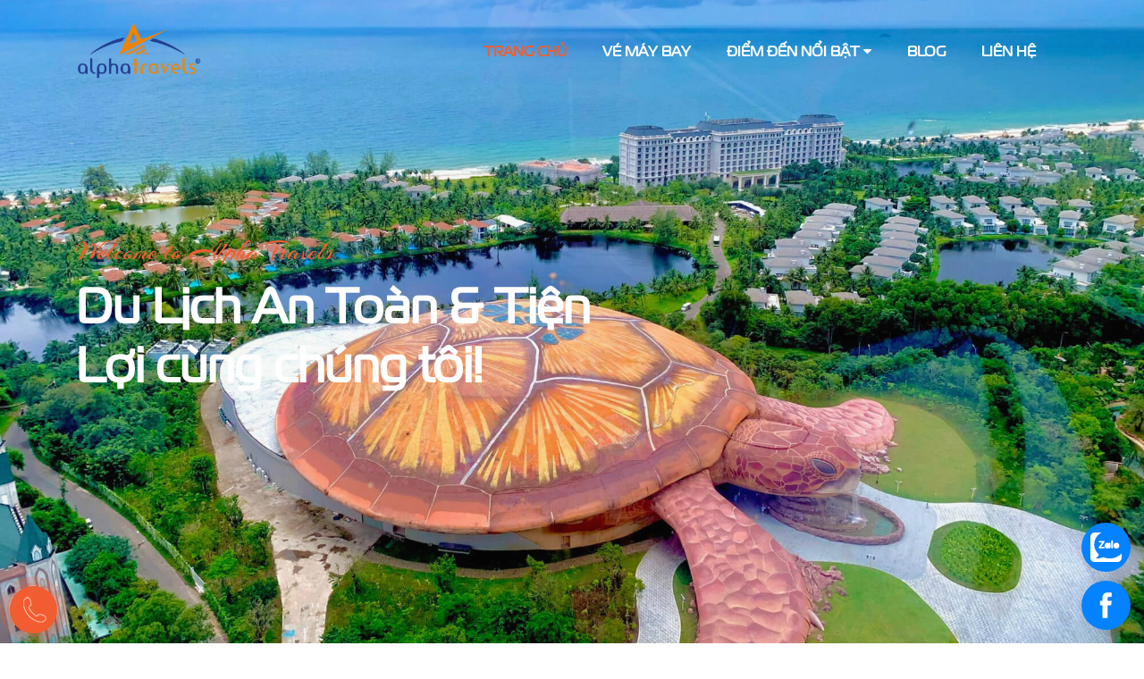

--- FILE ---
content_type: text/html; charset=utf-8
request_url: https://alphatravels.vn/
body_size: 9532
content:
<!DOCTYPE html>
<html lang="vi">
<head>   
    <meta charset="utf-8">
    <!-- Check index -->
        <meta name="robots" content="index, follow" />
        <title>Alpha Travels c&#xF4;ng ty du l&#x1ECB;ch tr&#x1EF1;c tuy&#x1EBF;n h&#xE0;ng &#x111;&#x1EA7;u Vi&#x1EC7;t Nam</title>
    <meta name="keywords" content="Alpha Travels,C&#xF4;ng ty du l&#x1ECB;ch Alpha Travels" />
    <meta name="description" content="Alpha Travels l&#xE0; website du l&#x1ECB;ch tr&#x1EF1;c tuy&#x1EBF;n cung c&#x1EA5;p d&#x1ECB;ch v&#x1EE5; &#x111;&#x1EB7;t Ph&#xF2;ng kh&#xE1;ch s&#x1EA1;n - Tour - Xe - V&#xE9; m&#xE1;y bay h&#xE0;ng &#x111;&#x1EA7;u t&#x1EA1;i Vi&#x1EC7;t Nam. Alpha Travels cam k&#x1EBF;t ch&#x1EA5;t l&#x1B0;&#x1EE3;ng d&#x1ECB;ch v&#x1EE5; tr&#x1ECD;n g&#xF3;i &amp; ho&#xE0;n h&#x1EA3;o nh&#x1EA5;t, li&#xEA;n h&#x1EC7; ngay &#x111;&#x1EC3; &#x111;&#x1B0;&#x1EE3;c h&#x1ED7; tr&#x1EE3; &amp; t&#x1B0; v&#x1EA5;n 24/7!" />
    <meta name="viewport" content="width=device-width, initial-scale=1, shrink-to-fit=no">
    <link rel="shortcut icon" type="image/x-icon" href="/favicon.ico">
    
    <link rel="stylesheet" href="/css/main.min.css">
    <link rel="stylesheet" href="/css/custom.min.css">

<link rel="stylesheet" href="/themes/frontend/css/lightbox.css">
    
    
    <!-- Google tag (gtag.js) -->
<script async src="https://www.googletagmanager.com/gtag/js?id=G-P8344TF3V1"></script>
<script>
  window.dataLayer = window.dataLayer || [];
  function gtag(){dataLayer.push(arguments);}
  gtag('js', new Date());
  gtag('config', 'G-P8344TF3V1');
</script>    <!-- Google Tag Manager -->
<script>(function(w,d,s,l,i){w[l]=w[l]||[];w[l].push({'gtm.start':
new Date().getTime(),event:'gtm.js'});var f=d.getElementsByTagName(s)[0],
j=d.createElement(s),dl=l!='dataLayer'?'&l='+l:'';j.async=true;j.src=
'https://www.googletagmanager.com/gtm.js?id='+i+dl;f.parentNode.insertBefore(j,f);
})(window,document,'script','dataLayer','GTM-NKMM593');</script>    <!-- End Google Tag Manager -->
</head>
<body>
    <!-- Google Tag Manager (noscript) -->
<noscript><iframe src="https://www.googletagmanager.com/ns.html?id=GTM-NKMM593"
height="0" width="0" style="display:none;visibility:hidden"></iframe></noscript>    <!-- End Google Tag Manager (noscript) -->
    <div b-wc3nh1br9d>
        <div b-wc3nh1br9d id="header-view" data-url="/Frontend/Header"></div>
    </div>
    

    <div class="hero-wrap js-fullheight banner-desktop" style="background-image: url('/media/Sliders/alpha-travels-banner.jpg');">
        <div class="banner-mobile" style="background-image: url('/media/Sliders/alpha-travels-banner-mobile.jpg');">
            <div class="overlay"></div>
            <div class="container">
                <div class="row no-gutters slider-text js-fullheight align-items-center" data-scrollax-parent="true">
                    <div class="col-md-7 ftco-animate">
                        <span class="subheading">Welcome to Alpha Travels</span>
                        <p class="mb-4 h1">Du L&#x1ECB;ch An To&#xE0;n &amp; Ti&#x1EC7;n L&#x1EE3;i c&#xF9;ng ch&#xFA;ng t&#xF4;i!</p>
                        <p class="caps"></p>
                    </div>
                </div>
            </div>
        </div>
          
    </div>
<section class="ftco-section img ftco-select-destination">
    <div class="container">
        <div class="row justify-content-center pb-4">
            <div class="col-md-12 heading-section text-center ftco-animate">
                <span class="subheading">Điểm Đến Hấp Dẫn</span>
                <h2 class="mb-4">Lựa Chọn Điểm Đến Dành Cho Bạn</h2>
            </div>
        </div>
    </div>
    <div class="container container-2">
        <div class="row">
            <div class="col-md-12">
                <div class="carousel-destination owl-carousel ftco-animate">
                                    <div class="item">
                                        <div class="project-destination">
                                            <a href="https://alphatravels.vn/nha-trang" class="img" style="background-image: url(/media/Collections/nha-trang.jpg);">
                                                <div class="text">
                                                    <h3>Nha Trang</h3>
                                                    <span>6 Tour</span>
                                                </div>
                                            </a>
                                        </div>
                                    </div>   
                                    <div class="item">
                                        <div class="project-destination">
                                            <a href="https://alphatravels.vn/phu-yen" class="img" style="background-image: url(/media/Collections/phu-yen.jpg);">
                                                <div class="text">
                                                    <h3>Ph&#xFA; Y&#xEA;n</h3>
                                                    <span>3 Tour</span>
                                                </div>
                                            </a>
                                        </div>
                                    </div>   
                                    <div class="item">
                                        <div class="project-destination">
                                            <a href="https://alphatravels.vn/quy-nhon" class="img" style="background-image: url(/media/Collections/quy-nhon.jpg);">
                                                <div class="text">
                                                    <h3>Quy Nh&#x1A1;n</h3>
                                                    <span>3 Tour</span>
                                                </div>
                                            </a>
                                        </div>
                                    </div>   
                                    <div class="item">
                                        <div class="project-destination">
                                            <a href="https://alphatravels.vn/phu-quoc" class="img" style="background-image: url(/media/Collections/phu-quoc.jpg);">
                                                <div class="text">
                                                    <h3>Ph&#xFA; Qu&#x1ED1;c</h3>
                                                    <span>1 Tour</span>
                                                </div>
                                            </a>
                                        </div>
                                    </div>   
                                    <div class="item">
                                        <div class="project-destination">
                                            <a href="https://alphatravels.vn/da-lat" class="img" style="background-image: url(/media/Collections/da-lat.jpg);">
                                                <div class="text">
                                                    <h3>&#x110;&#xE0; L&#x1EA1;t</h3>
                                                    <span>0 Tour</span>
                                                </div>
                                            </a>
                                        </div>
                                    </div>   
                </div>
            </div>
        </div>
    </div>
</section>

<section class="ftco-section">
    <div class="container">
        <div class="row justify-content-center pb-4">
            <div class="col-md-12 heading-section text-center ftco-animate">
                <span class="subheading">Tour</span>
                <h2 class="mb-4">Tour nổi bật</h2>
            </div>
        </div>
        <div class="row">
                            <div class="col-md-4 ftco-animate">
                                <div class="project-wrap">
                                    <a href="https://alphatravels.vn/tour-canh-bac-phu-yen" class="img" style="background-image: url(/media/Products/081024110043137/Images/tour-canh-bac-phu-yen-13.jpg);">
                                        <span class="price">750.000 <span>đ</span></span>
                                    </a>
                                    <div class="text p-4">
                                        <span class="days">8h00 - 16h00</span>
                                        <h3><a href="https://alphatravels.vn/tour-canh-bac-phu-yen">Tour Du L&#x1ECB;ch Tham Quan C&#xE1;nh B&#x1EAF;..</a></h3>
                                        <p class="location"><span class="fa fa-map-marker"></span> Tuy H&#xF2;a, Ph&#xFA; Y&#xEA;n</p>
                                        <ul>
                                            <li class="d-block"><i class="fa fa-clock-o"></i> H&#x1EB1;ng Ng&#xE0;y</li>
                                            <li class="d-block"><i class="fa fa-car"></i> Xe du l&#x1ECB;ch</li>
                                        </ul>
                                    </div>
                                </div>
                            </div>
                            <div class="col-md-4 ftco-animate">
                                <div class="project-wrap">
                                    <a href="https://alphatravels.vn/tour-phu-yen-quy-nhon" class="img" style="background-image: url(/media/Products/071024045900828/Images/tour-phu-yen-quy-nhon.jpg);">
                                        <span class="price">850.000 <span>đ</span></span>
                                    </a>
                                    <div class="text p-4">
                                        <span class="days">7h00 - 16h30</span>
                                        <h3><a href="https://alphatravels.vn/tour-phu-yen-quy-nhon">Tour Du L&#x1ECB;ch Ph&#xFA; Y&#xEA;n Quy Nh&#x1A1;n ..</a></h3>
                                        <p class="location"><span class="fa fa-map-marker"></span> Tuy H&#xF2;a, Ph&#xFA; Y&#xEA;n</p>
                                        <ul>
                                            <li class="d-block"><i class="fa fa-clock-o"></i> H&#x1EB1;ng Ng&#xE0;y</li>
                                            <li class="d-block"><i class="fa fa-car"></i> Cano cao t&#x1ED1;c - Xe du l&#x1ECB;ch</li>
                                        </ul>
                                    </div>
                                </div>
                            </div>
                            <div class="col-md-4 ftco-animate">
                                <div class="project-wrap">
                                    <a href="https://alphatravels.vn/tour-hon-kho" class="img" style="background-image: url(/media/Products/041024035305249/Images/tour-hon-kho.jpg);">
                                        <span class="price">350.000 <span>đ</span></span>
                                    </a>
                                    <div class="text p-4">
                                        <span class="days">8h00 - 14h00</span>
                                        <h3><a href="https://alphatravels.vn/tour-hon-kho">Kh&#xE1;m Ph&#xE1; Tour H&#xF2;n Kh&#xF4; Quy Nh&#x1A1;n..</a></h3>
                                        <p class="location"><span class="fa fa-map-marker"></span> Quy Nh&#x1A1;n, B&#xEC;nh &#x110;&#x1ECB;nh</p>
                                        <ul>
                                            <li class="d-block"><i class="fa fa-clock-o"></i> H&#x1EB1;ng Ng&#xE0;y</li>
                                            <li class="d-block"><i class="fa fa-car"></i> Cano cao t&#x1ED1;c</li>
                                        </ul>
                                    </div>
                                </div>
                            </div>
                            <div class="col-md-4 ftco-animate">
                                <div class="project-wrap">
                                    <a href="https://alphatravels.vn/tour-cu-lao-xanh" class="img" style="background-image: url(/media/Products/041024123014718/Images/tour-cu-lao-xanh.jpg);">
                                        <span class="price">800.000 <span>đ</span></span>
                                    </a>
                                    <div class="text p-4">
                                        <span class="days">8h00 - 16h00</span>
                                        <h3><a href="https://alphatravels.vn/tour-cu-lao-xanh">Kh&#xE1;m Ph&#xE1; Tour C&#xF9; Lao Xanh Quy ..</a></h3>
                                        <p class="location"><span class="fa fa-map-marker"></span> Quy Nh&#x1A1;n, B&#xEC;nh &#x110;&#x1ECB;nh</p>
                                        <ul>
                                            <li class="d-block"><i class="fa fa-clock-o"></i> H&#x1EB1;ng Ng&#xE0;y</li>
                                            <li class="d-block"><i class="fa fa-car"></i> Cano cao t&#x1ED1;c - Xe du l&#x1ECB;ch</li>
                                        </ul>
                                    </div>
                                </div>
                            </div>
                            <div class="col-md-4 ftco-animate">
                                <div class="project-wrap">
                                    <a href="https://alphatravels.vn/tour-canh-nam-phu-yen" class="img" style="background-image: url(/media/Products/021024045711217/Images/tour-canh-nam-phu-yen-11.jpg);">
                                        <span class="price">750.000 <span>đ</span></span>
                                    </a>
                                    <div class="text p-4">
                                        <span class="days">8h00 - 16h00</span>
                                        <h3><a href="https://alphatravels.vn/tour-canh-nam-phu-yen">Kh&#xE1;m Ph&#xE1; Tour Du L&#x1ECB;ch C&#xE1;nh Nam..</a></h3>
                                        <p class="location"><span class="fa fa-map-marker"></span> Tuy H&#xF2;a, Ph&#xFA; Y&#xEA;n</p>
                                        <ul>
                                            <li class="d-block"><i class="fa fa-clock-o"></i> H&#x1EB1;ng Ng&#xE0;y</li>
                                            <li class="d-block"><i class="fa fa-car"></i> Cano cao t&#x1ED1;c - Xe du l&#x1ECB;ch</li>
                                        </ul>
                                    </div>
                                </div>
                            </div>
                            <div class="col-md-4 ftco-animate">
                                <div class="project-wrap">
                                    <a href="https://alphatravels.vn/tour-dao-diep-son-doc-let" class="img" style="background-image: url(/media/Products/021024102942326/Images/tour-diep-son-doc-let-7.jpg);">
                                        <span class="price">750.000 <span>đ</span></span>
                                    </a>
                                    <div class="text p-4">
                                        <span class="days">8h00 - 16h30</span>
                                        <h3><a href="https://alphatravels.vn/tour-dao-diep-son-doc-let">Kh&#xE1;m Ph&#xE1; Tour &#x110;&#x1EA3;o &#x110;i&#x1EC7;p S&#x1A1;n - D..</a></h3>
                                        <p class="location"><span class="fa fa-map-marker"></span> Nha Trang, Kh&#xE1;nh H&#xF2;a</p>
                                        <ul>
                                            <li class="d-block"><i class="fa fa-clock-o"></i> H&#x1EB1;ng Ng&#xE0;y</li>
                                            <li class="d-block"><i class="fa fa-car"></i> Cano cao t&#x1ED1;c - Xe du l&#x1ECB;ch</li>
                                        </ul>
                                    </div>
                                </div>
                            </div>
        </div>
    </div>
</section>





<section class="ftco-section">
    <div class="container">
        <div class="row justify-content-center pb-4">
            <div class="col-md-12 heading-section text-center ftco-animate">
                <span class="subheading">Blog</span>
                <h2 class="mb-4">Blog du lịch mới nhất</h2>
            </div>
        </div>
        <div class="row d-flex">
                             <div class="col-md-4 d-flex ftco-animate">
                                <div class="blog-entry justify-content-end">
                                    <a class="block-20" style="background-image: url('/media/Articles/cho-da-lat-1.jpg');" href="/cho-da-lat">
                                    </a>
                                    <div class="text">
                                        <div class="d-flex align-items-center mb-4 topp">
                                            <div class="one">
                                                <span class="day">03</span>
                                            </div>
                                            <div class="two mx-2">
                                                <span class="yr">2025</span>
                                                <span class="mos">Jan</span>
                                            </div>
                                        </div>
                                        <h3 class="heading"><a href="/cho-da-lat">Kh&#xE1;m Ph&#xE1; Ch&#x1EE3; &#x110;&#xE0; L&#x1EA1;t Chi Ti&#x1EBF;t Nh&#x1EA5;t Cho Du Kh&#xE1;ch</a></h3>
                                        <p>Ch&#x1EE3; &#x110;&#xE0; L&#x1EA1;t l&#xE0; m&#x1ED9;t trong nh&#x1EEF;ng &#x111;&#x1ECB;a &#x111;i&#x1EC3;m du l&#x1ECB;ch n&#x1ED5;i ti&#x1EBF;ng c&#x1EE7;a..</p>

                                        <p class="text-center"><a href="/cho-da-lat" class="btn btn-primary">Xem thêm</a></p>
                                    </div>
                                </div>
                        </div>
                             <div class="col-md-4 d-flex ftco-animate">
                                <div class="blog-entry justify-content-end">
                                    <a class="block-20" style="background-image: url('/media/Articles/khu-du-lich-tram-trung-13.jpg');" href="/khu-du-lich-tram-trung">
                                    </a>
                                    <div class="text">
                                        <div class="d-flex align-items-center mb-4 topp">
                                            <div class="one">
                                                <span class="day">03</span>
                                            </div>
                                            <div class="two mx-2">
                                                <span class="yr">2024</span>
                                                <span class="mos">Dec</span>
                                            </div>
                                        </div>
                                        <h3 class="heading"><a href="/khu-du-lich-tram-trung">[B&#x1EA3;ng Gi&#xE1;] V&#xE9; T&#x1EAF;m B&#xF9;n Tr&#x103;m Tr&#x1EE9;ng Nha Trang 2026!</a></h3>
                                        <p>Khu du l&#x1ECB;ch Tr&#x103;m Tr&#x1EE9;ng &#x111;&#x1B0;&#x1EE3;c bi&#x1EBF;t &#x111;&#x1EBF;n l&#xE0; khu ngh&#x1EC9; d&#x1B0;&#x1EE1;ng, gi&#x1EA3;i..</p>

                                        <p class="text-center"><a href="/khu-du-lich-tram-trung" class="btn btn-primary">Xem thêm</a></p>
                                    </div>
                                </div>
                        </div>
                             <div class="col-md-4 d-flex ftco-animate">
                                <div class="blog-entry justify-content-end">
                                    <a class="block-20" style="background-image: url('/media/Articles/quang-truong-da-lat.jpg');" href="/quang-truong-da-lat">
                                    </a>
                                    <div class="text">
                                        <div class="d-flex align-items-center mb-4 topp">
                                            <div class="one">
                                                <span class="day">06</span>
                                            </div>
                                            <div class="two mx-2">
                                                <span class="yr">2025</span>
                                                <span class="mos">Jan</span>
                                            </div>
                                        </div>
                                        <h3 class="heading"><a href="/quang-truong-da-lat">Qu&#x1EA3;ng Tr&#x1B0;&#x1EDD;ng &#x110;&#xE0; L&#x1EA1;t &#x2013; &#x110;i&#x1EC3;m &#x110;&#x1EBF;n Th&#xFA; V&#x1ECB; Kh&#xF4;ng Th&#x1EC3; B&#x1ECF;..</a></h3>
                                        <p>&#x110;&#xE0; L&#x1EA1;t kh&#xF4;ng ch&#x1EC9; &#x111;&#x1B0;&#x1EE3;c bi&#x1EBF;t &#x111;&#x1EBF;n v&#x1EDB;i khung c&#x1EA3;nh thi&#xEA;n nhi&#xEA;n th..</p>

                                        <p class="text-center"><a href="/quang-truong-da-lat" class="btn btn-primary">Xem thêm</a></p>
                                    </div>
                                </div>
                        </div>
        </div>
    </div>
</section>;

<section class="ftco-section testimony-section bg-bottom" style="background-image: url(/themes/frontend/images/bg_1.jpg);">
    <div class="overlay"></div>
    <div class="container">
        <div class="row justify-content-center pb-4">
            <div class="col-md-7 text-center heading-section heading-section-white ftco-animate">
                <span class="subheading">Đánh Giá</span>
                <p class="mb-4">Khách hàng & Đối tác của chúng tôi</p>
            </div>
        </div>
        <div class="row ftco-animate">
            <div class="col-md-12">
                <div class="carousel-testimony owl-carousel">
                        <div class="item">
                            <div class="testimony-wrap py-4">
                                <div class="text">
                                    <p class="star">
                                        <span class="fa fa-star"></span>
                                        <span class="fa fa-star"></span>
                                        <span class="fa fa-star"></span>
                                        <span class="fa fa-star"></span>
                                        <span class="fa fa-star"></span>
                                    </p>
                                    <p class="mb-4">Alpha Travels lu&#xF4;n &#x111;i &#x111;&#x1EA7;u trong nh&#x1EEF;ng gi&#x1EA3;i ph&#xE1;p c&#xF4;ng ngh&#x1EC7; d&#xE0;nh cho du l&#x1ECB;ch t&#x1EA1;i Vi&#x1EC7;t Nam.</p>
                                    <div class="d-flex align-items-center">
                                        <div class="user-img" style="background-image: url(/media/Testimonial/danh-gia.jpg)"></div>
                                        <div class="pl-3">
                                            <p class="name">Nguy&#x1EC5;n &#x110;&#x1EE9;c L&#x1EE3;i</p>
                                            <span class="position">Fama Solutions</span>
                                        </div>
                                    </div>
                                </div>
                            </div>
                        </div>
                        <div class="item">
                            <div class="testimony-wrap py-4">
                                <div class="text">
                                    <p class="star">
                                        <span class="fa fa-star"></span>
                                        <span class="fa fa-star"></span>
                                        <span class="fa fa-star"></span>
                                        <span class="fa fa-star"></span>
                                        <span class="fa fa-star"></span>
                                    </p>
                                    <p class="mb-4">Th&#xF4;ng tin &#x111;&#x103;ng tr&#xEA;n Website chi ti&#x1EBF;t &amp; r&#xF5; r&#xE0;ng. T&#xF4;i th&#x1EAD;t s&#x1EF1; h&#xE0;i l&#xF2;ng v&#x1EDB;i s&#x1EF1; h&#x1ED7; tr&#x1EE3; t&#x1EAD;n t&#xEC;nh c&#x1EE7;a b&#x1EA1;n.</p>
                                    <div class="d-flex align-items-center">
                                        <div class="user-img" style="background-image: url(/media/Testimonial/danh-gia-1.jpg)"></div>
                                        <div class="pl-3">
                                            <p class="name">Nguy&#x1EC5;n V&#x103;n L&#x1EF1;c</p>
                                            <span class="position">Th&#x1EBF; Gi&#x1EDB;i Ph&#xE0;o Ch&#x1EC9;</span>
                                        </div>
                                    </div>
                                </div>
                            </div>
                        </div>
                        <div class="item">
                            <div class="testimony-wrap py-4">
                                <div class="text">
                                    <p class="star">
                                        <span class="fa fa-star"></span>
                                        <span class="fa fa-star"></span>
                                        <span class="fa fa-star"></span>
                                        <span class="fa fa-star"></span>
                                        <span class="fa fa-star"></span>
                                    </p>
                                    <p class="mb-4">&#x110;&#x1ED9;i ng&#x169; nh&#xE2;n s&#x1EF1; tr&#x1EBB; nhi&#x1EC7;t huy&#x1EBF;t &amp; &#x111;am m&#xEA; v&#x1EDB;i ngh&#x1EC1;, lu&#xF4;n lu&#xF4;n l&#xE0;m h&#xE0;i l&#xF2;ng qu&#xFD; kh&#xE1;ch h&#xE0;ng.</p>
                                    <div class="d-flex align-items-center">
                                        <div class="user-img" style="background-image: url(/media/Testimonial/danh-gia-2.jpg)"></div>
                                        <div class="pl-3">
                                            <p class="name">Nguy&#x1EC5;n V&#x103;n Th&#x1EAF;ng</p>
                                            <span class="position">Th&#x1EC3; Thao S&#x1EC9;</span>
                                        </div>
                                    </div>
                                </div>
                            </div>
                        </div>
                </div>
            </div>
        </div>
    </div>
</section>;

<section class="ftco-section services-section">
    <div class="container">
        <div class="row d-flex">
            <div class="col-md-6 order-md-last heading-section pl-md-5 ftco-animate d-flex align-items-center">
                <div class="w-100">
                    <span class="subheading">Ch&#xE0;o m&#x1EEB;ng &#x111;&#x1EBF;n v&#x1EDB;i Alpha Travels</span>
                    <p  class="mb-4 h2">T&#x1EA1;i sao n&#xEA;n &#x111;&#x1EB7;t d&#x1ECB;ch v&#x1EE5; t&#x1EA1;i Alpha Travels?</p>
                    <p>Tr&#x1EA3;i qua h&#x1A1;n 5 n&#x103;m h&#xEC;nh th&#xE0;nh v&#xE0; ph&#xE1;t tri&#x1EC3;n, Alpha Travels &#x111;&#xE3; c&#xF3; nh&#x1EEF;ng b&#x1B0;&#x1EDB;c ti&#x1EBF;n kh&#xF4;ng ng&#x1EEB;ng trong vi&#x1EC7;c cung c&#x1EA5;p c&#xE1;c d&#x1ECB;ch v&#x1EE5; du l&#x1ECB;ch tr&#x1EF1;c tuy&#x1EBF;n cho h&#xE0;ng ngh&#xEC;n kh&#xE1;ch h&#xE0;ng trong &amp; ngo&#xE0;i n&#x1B0;&#x1EDB;c. V&#x1EDB;i th&#x1EBF; m&#x1EA1;nh v&#x1EC1; th&#x1ECB; tr&#x1B0;&#x1EDD;ng n&#x1ED9;i &#x111;&#x1ECB;a v&#xE0; &#x111;&#x1ED9;i ng&#x169; nh&#xE2;n vi&#xEA;n tr&#x1EBB; nhi&#x1EC7;t huy&#x1EBF;t, gi&#xE0;u kinh nghi&#x1EC7;m, Alpha Travels &#x111;&#xE3; v&#xE0; &#x111;ang kh&#x1EB3;ng &#x111;&#x1ECB;nh h&#x1A1;n n&#x1EEF;a uy t&#xED;n v&#xE0; ch&#x1EA5;t l&#x1B0;&#x1EE3;ng d&#x1ECB;ch v&#x1EE5; c&#x1EE7;a m&#xEC;nh &#x111;&#x1ED1;i v&#x1EDB;i kh&#xE1;ch h&#xE0;ng.</p>
                    <p>
                        Alpha Travels tin ch&#x1EAF;c r&#x1EB1;ng Ch&#xFA;ng t&#xF4;i c&#xF3; &#x111;&#x1EE7; ngu&#x1ED3;n l&#x1EF1;c v&#xE0; kh&#x1EA3; n&#x103;ng cung c&#x1EA5;p c&#xE1;c d&#x1ECB;ch v&#x1EE5; ch&#x1EA5;t l&#x1B0;&#x1EE3;ng cao, gi&#xE1; c&#x1EA3; c&#x1EA1;nh tranh v&#xE0; phong c&#xE1;ch ph&#x1EE5;c v&#x1EE5; chuy&#xEA;n nghi&#x1EC7;p nh&#x1EA5;t &#x111;&#x1EC3; l&#xE0;m h&#xE0;i l&#xF2;ng Qu&#xFD; kh&#xE1;ch h&#xE0;ng.&#xD;&#xA;S&#x1EE9; m&#x1EC7;nh c&#x1EE7;a ch&#xFA;ng t&#xF4;i l&#xE0; tr&#x1EDF; th&#xE0;nh m&#x1ED9;t Doanh nghi&#x1EC7;p du l&#x1ECB;ch tr&#x1EF1;c tuy&#x1EBF;n h&#xE0;ng &#x111;&#x1EA7;u Vi&#x1EC7;t Nam. Th&#xF4;ng qua h&#x1EC7; th&#x1ED1;ng Website s&#x1EBD; mang &#x111;&#x1EBF;n cho kh&#xE1;ch h&#xE0;ng nh&#x1EEF;ng th&#xF4;ng tin thi&#x1EBF;t th&#x1EF1;c nh&#x1EA5;t, gi&#xFA;p kh&#xE1;ch h&#xE0;ng c&#xF3; th&#x1EC3; l&#x1EF1;a ch&#x1ECD;n d&#x1ECB;ch v&#x1EE5; nhanh ch&#xF3;ng - ti&#x1EC7;n l&#x1EE3;i - an to&#xE0;n!
                    </p>
                </div>
            </div>
            <div class="col-md-6">
                <div class="row">
                        <div class="col-md-12 col-lg-6 d-flex align-self-stretch ftco-animate">
                            <div class="services services-1 color-1 d-block img" style="background-image: url(/themes/frontend/images/services-1.jpg);">
                                <div class="icon d-flex align-items-center justify-content-center"><span class="flaticon-paragliding"></span></div>
                                <div class="media-body">
                                    <p class="heading mb-3 h3 color-title">&#x1AF;u &#x111;&#xE3;i m&#x1ED7;i ng&#xE0;y</p>
                                    <p class="highlight-text">Combo du l&#x1ECB;ch h&#x1EA5;p d&#x1EAB;n gi&#xE1; r&#x1EBB; m&#x1ED7;i ng&#xE0;y, lu&#xF4;n mang l&#x1EA1;i cho qu&#xFD; kh&#xE1;ch nhi&#x1EC1;u &#x1B0;u &#x111;&#xE3;i ch&#x1B0;a t&#x1EEB;ng c&#xF3; trong t&#x1EEB;ng giai &#x111;o&#x1EA1;n c&#x1EE7;a n&#x103;m.</p>
                                </div>
                            </div>
                        </div>  
                        <div class="col-md-12 col-lg-6 d-flex align-self-stretch ftco-animate">
                            <div class="services services-1 color-1 d-block img" style="background-image: url(/themes/frontend/images/services-2.jpg);">
                                <div class="icon d-flex align-items-center justify-content-center"><span class="flaticon-route"></span></div>
                                <div class="media-body">
                                    <p class="heading mb-3 h3 color-title">S&#x1EA3;n ph&#x1EA9;m &amp; d&#x1ECB;ch v&#x1EE5;</p>
                                    <p class="highlight-text">&#x110;&#x1EA3;m b&#x1EA3;o cung c&#x1EA5;p s&#x1EA3;n ph&#x1EA9;m &amp; d&#x1ECB;ch v&#x1EE5; ch&#x1EA5;t l&#x1B0;&#x1EE3;ng cao t&#x1B0;&#x1A1;ng &#x1EE9;ng v&#x1EDB;i m&#x1EE9;c gi&#xE1; t&#x1ED1;t nh&#x1EA5;t th&#x1ECB; tr&#x1B0;&#x1EDD;ng, th&#xF4;ng tin r&#xF5; r&#xE0;ng &amp; minh b&#x1EA1;ch.</p>
                                </div>
                            </div>
                        </div>  
                        <div class="col-md-12 col-lg-6 d-flex align-self-stretch ftco-animate">
                            <div class="services services-1 color-1 d-block img" style="background-image: url(/themes/frontend/images/services-3.jpg);">
                                <div class="icon d-flex align-items-center justify-content-center"><span class="flaticon-tour-guide"></span></div>
                                <div class="media-body">
                                    <p class="heading mb-3 h3 color-title">Thanh to&#xE1;n an to&#xE0;n</p>
                                    <p class="highlight-text">Giao d&#x1ECB;ch an to&#xE0;n v&#x1EDB;i nhi&#x1EC1;u l&#x1EF1;a ch&#x1ECD;n: thanh to&#xE1;n t&#x1EA1;i v&#x103;n ph&#xF2;ng, chuy&#x1EC3;n kho&#x1EA3;n ng&#xE2;n h&#xE0;ng, th&#x1EBB; t&#xED;n d&#x1EE5;ng.</p>
                                </div>
                            </div>
                        </div>  
                        <div class="col-md-12 col-lg-6 d-flex align-self-stretch ftco-animate">
                            <div class="services services-1 color-1 d-block img" style="background-image: url(/themes/frontend/images/services-4.jpg);">
                                <div class="icon d-flex align-items-center justify-content-center"><span class="flaticon-map"></span></div>
                                <div class="media-body">
                                    <p class="heading mb-3 h3 color-title">H&#x1ED7; tr&#x1EE3; &amp; t&#x1B0; v&#x1EA5;n 24/7</p>
                                    <p class="highlight-text">&#x110;&#x1ED9;i ng&#x169; nh&#xE2;n vi&#xEA;n h&#x1ED7; tr&#x1EE3; kh&#xE1;ch h&#xE0;ng lu&#xF4;n s&#x1EB5;n s&#xE0;ng gi&#xFA;p &#x111;&#x1EE1; b&#x1EA1;n tr&#xEA;n m&#x1ECD;i h&#xE0;nh tr&#xEC;nh, t&#x1B0; v&#x1EA5;n t&#x1EAD;n t&#xEC;nh &amp; k&#x1ECB;p th&#x1EDD;i.</p>
                                </div>
                            </div>
                        </div>  
                </div>
            </div>
        </div>
    </div>
</section>
;


    <div b-wc3nh1br9d>
        <div b-wc3nh1br9d id="footer-view" data-url="/Frontend/Footer"></div>
    </div>
        <div class="bottom-left-fixed">
    <a href="tel:0934860882" rel="nofollow">
        <span class="call-phone phone-green phone-show phone-static">
            <span class="call-phone-circle"></span>
            <span class="call-phone-circle-fill"></span>
            <span class="call-phone-img-circle"></span>
        </span>
    </a>
</div>
    <!-- loader -->
        <a class="to-top"><i class="fa fa-angle-up"></i></a>
<div class="bottom-right-fixed">
    <div class="d-flex flex-column">
        <a href="https://zalo.me/0934860882" target="_blank" class="contact-icon-link" rel="nofollow">
            <div class="contact-icon-wrapper">
                <svg xmlns="https://www.w3.org/2000/svg" width="35" height="35" viewBox="0 0 460.1 436.6">
                    <path fill="currentColor" class="st0" d="M82.6 380.9c-1.8-.8-3.1-1.7-1-3.5 1.3-1 2.7-1.9 4.1-2.8 13.1-8.5 25.4-17.8 33.5-31.5 6.8-11.4 5.7-18.1-2.8-26.5C69 269.2 48.2 212.5 58.6 145.5 64.5 107.7 81.8 75 107 46.6c15.2-17.2 33.3-31.1 53.1-42.7 1.2-.7 2.9-.9 3.1-2.7-.4-1-1.1-.7-1.7-.7-33.7 0-67.4-.7-101 .2C28.3 1.7.5 26.6.6 62.3c.2 104.3 0 208.6 0 313 0 32.4 24.7 59.5 57 60.7 27.3 1.1 54.6.2 82 .1 2 .1 4 .2 6 .2H290c36 0 72 .2 108 0 33.4 0 60.5-27 60.5-60.3v-.6-58.5c0-1.4.5-2.9-.4-4.4-1.8.1-2.5 1.6-3.5 2.6-19.4 19.5-42.3 35.2-67.4 46.3-61.5 27.1-124.1 29-187.6 7.2-5.5-2-11.5-2.2-17.2-.8-8.4 2.1-16.7 4.6-25 7.1-24.4 7.6-49.3 11-74.8 6zm72.5-168.5c1.7-2.2 2.6-3.5 3.6-4.8 13.1-16.6 26.2-33.2 39.3-49.9 3.8-4.8 7.6-9.7 10-15.5 2.8-6.6-.2-12.8-7-15.2-3-.9-6.2-1.3-9.4-1.1-17.8-.1-35.7-.1-53.5 0-2.5 0-5 .3-7.4.9-5.6 1.4-9 7.1-7.6 12.8 1 3.8 4 6.8 7.8 7.7 2.4.6 4.9.9 7.4.8 10.8.1 21.7 0 32.5.1 1.2 0 2.7-.8 3.6 1-.9 1.2-1.8 2.4-2.7 3.5-15.5 19.6-30.9 39.3-46.4 58.9-3.8 4.9-5.8 10.3-3 16.3s8.5 7.1 14.3 7.5c4.6.3 9.3.1 14 .1 16.2 0 32.3.1 48.5-.1 8.6-.1 13.2-5.3 12.3-13.3-.7-6.3-5-9.6-13-9.7-14.1-.1-28.2 0-43.3 0zm116-52.6c-12.5-10.9-26.3-11.6-39.8-3.6-16.4 9.6-22.4 25.3-20.4 43.5 1.9 17 9.3 30.9 27.1 36.6 11.1 3.6 21.4 2.3 30.5-5.1 2.4-1.9 3.1-1.5 4.8.6 3.3 4.2 9 5.8 14 3.9 5-1.5 8.3-6.1 8.3-11.3.1-20 .2-40 0-60-.1-8-7.6-13.1-15.4-11.5-4.3.9-6.7 3.8-9.1 6.9zm69.3 37.1c-.4 25 20.3 43.9 46.3 41.3 23.9-2.4 39.4-20.3 38.6-45.6-.8-25-19.4-42.1-44.9-41.3-23.9.7-40.8 19.9-40 45.6zm-8.8-19.9c0-15.7.1-31.3 0-47 0-8-5.1-13-12.7-12.9-7.4.1-12.3 5.1-12.4 12.8-.1 4.7 0 9.3 0 14v79.5c0 6.2 3.8 11.6 8.8 12.9 6.9 1.9 14-2.2 15.8-9.1.3-1.2.5-2.4.4-3.7.2-15.5.1-31 .1-46.5z"></path>
                </svg>
            </div>
        </a>
        <a href="https://m.me/AlphaTravels.vn" target="_blank" class="contact-icon-link" rel="nofollow">
            <div class="contact-icon-wrapper">
                <svg class="" xmlns="http://www.w3.org/2000/svg" width="35" height="35" viewBox="15.8 15.8 25 25">
                    <path fill="currentColor" d="M32.8 24.7h-3.2v-2.1c0-0.8 0.5-1 0.9-1s2.3 0 2.3 0v-3.5l-3.1 0c-3.5 0-4.3 2.6-4.3 4.3v2.3h-2v3.6h2c0 4.6 0 10.2 0 10.2h4.2c0 0 0-5.6 0-10.2h2.8L32.8 24.7z"></path>
                </svg>
            </div>
        </a>
    </div>
</div>
    <!-- loader -->
    <div b-wc3nh1br9d id="ftco-loader" class="show fullscreen"><svg b-wc3nh1br9d class="circular" width="48px" height="48px"><circle b-wc3nh1br9d class="path-bg" cx="24" cy="24" r="22" fill="none" stroke-width="4" stroke="#eeeeee" /><circle b-wc3nh1br9d class="path" cx="24" cy="24" r="22" fill="none" stroke-width="4" stroke-miterlimit="10" stroke="#F96D00" /></svg></div>

   
    <script src="/js/main.min.js"></script>

   
   <!--Disable copy content js-->
   <script>
      $(document).ready(function() {
          $("body").on("contextmenu cut copy", function(e) {
              return false;
            });
        });
    </script>
    <script>
        var zalo_acc = {
            '0965401939': 'jqxp8bj2fm33',
        };
        function devvnCheckLinkAvailability(link, successCallback, errorCallback) {
            var hiddenIframe = document.querySelector("#hiddenIframe");
            if (!hiddenIframe) {
                hiddenIframe = document.createElement("iframe");
                hiddenIframe.id = "hiddenIframe";
                hiddenIframe.style.display = "none";
                document.body.appendChild(hiddenIframe);
            }
            var timeout = setTimeout(function () {
                errorCallback("Link is not supported.");
                window.removeEventListener("blur", handleBlur);
            }, 2500);
            var result = {};
            function handleMouseMove(event) {
                if (!result.x) {
                    result = {
                        x: event.clientX,
                        y: event.clientY,
                    };
                }
            }
            function handleBlur() {
                clearTimeout(timeout);
                window.addEventListener("mousemove", handleMouseMove);
            }
            window.addEventListener("blur", handleBlur);
            window.addEventListener(
                "focus",
                function onFocus() {
                    setTimeout(function () {
                        if (document.hasFocus()) {
                            successCallback(function (pos) {
                                if (!pos.x) {
                                    return true;
                                }
                                var screenWidth =
                                    window.innerWidth ||
                                    document.documentElement.clientWidth ||
                                    document.body.clientWidth;
                                var alertWidth = 300;
                                var alertHeight = 100;
                                var isXInRange =
                                    pos.x - 100 < 0.5 * (screenWidth + alertWidth) &&
                                    pos.x + 100 > 0.5 * (screenWidth + alertWidth);
                                var isYInRange =
                                    pos.y - 40 < alertHeight && pos.y + 40 > alertHeight;
                                return isXInRange && isYInRange
                                    ? "Link can be opened."
                                    : "Link is not supported.";
                            }(result));
                        } else {
                            successCallback("Link can be opened.");
                        }
                        window.removeEventListener("focus", onFocus);
                        window.removeEventListener("blur", handleBlur);
                        window.removeEventListener("mousemove", handleMouseMove);
                    }, 500);
                },
                { once: true }
            );
            hiddenIframe.contentWindow.location.href = link;
        }
        Object.keys(zalo_acc).map(function(sdt, index) {
            let qrcode = zalo_acc[sdt];
            const zaloLinks = document.querySelectorAll('a[href*="zalo.me/'+sdt+'"]');
            zaloLinks.forEach((zalo) => {
                zalo.addEventListener("click", (event) => {
                    event.preventDefault();
                    const userAgent = navigator.userAgent.toLowerCase();
                    const isIOS = /iphone|ipad|ipod/.test(userAgent);
                    const isAndroid = /android/.test(userAgent);
                    let redirectURL = null;
                    if (isIOS) {
                        redirectURL = 'zalo://qr/p/'+qrcode;
                        window.location.href = redirectURL;
                    } else if (isAndroid) {
                        redirectURL = 'zalo://zaloapp.com/qr/p/'+qrcode;
                        window.location.href = redirectURL;
                    } else {
                        redirectURL = 'zalo://conversation?phone='+sdt;
                        zalo.classList.add("zalo_loading");
                        devvnCheckLinkAvailability(
                            redirectURL,
                            function (result) {
                                zalo.classList.remove("zalo_loading");
                            },
                            function (error) {
                                zalo.classList.remove("zalo_loading");
                                redirectURL = 'https://chat.zalo.me/?phone='+sdt;
                                window.location.href = redirectURL;
                            }
                        );
                    }
                });
            });
        });
        var styleElement = document.createElement("style");
        var cssCode = ".zalo_loading { pointer-events: none; }";
        styleElement.innerHTML = cssCode;
        document.head.appendChild(styleElement);
    </script>
</body>
</html>


--- FILE ---
content_type: text/html; charset=utf-8
request_url: https://alphatravels.vn/Frontend/Header
body_size: 957
content:
<nav class="navbar navbar-expand-lg navbar-dark ftco_navbar bg-dark ftco-navbar-light" id="ftco-navbar">
    <div class="container">
        <a class="navbar-brand" href="/"><img src="/media/logo-color.png" alt="alphatravels.vn" /></a>
        <button class="navbar-toggler" type="button" data-toggle="collapse" data-target="#ftco-nav" aria-controls="ftco-nav" aria-expanded="false" aria-label="Toggle navigation">
            <span class="oi oi-menu"> <a href="javascript:void(0)" class="navbar-toggler" data-bs-toggle="collapse" data-bs-target="#navbarCollapse" aria-expanded="true">
            <svg class="qodef-setsail-burger" version="1.1" xmlns="http://www.w3.org/2000/svg" xmlns:xlink="http://www.w3.org/1999/xlink" x="0px" y="0px" width="24px" height="20px" viewBox="0 0 26 20" enable-background="new 0 0 26 20" xml:space="preserve">
                <rect x="10.5" width="13.7" height="2.4" fill="#f15d30"></rect>
                <rect x="8" y="8.8" width="16.2" height="2.4" fill="#f15d30"></rect>
                <rect x="1.7" y="17.6" width="22.5" height="2.4" fill="#f15d30"></rect>
            </svg>
        </a>
        </span>
        </button>

        <div class="collapse navbar-collapse" id="ftco-nav">
            <ul class="navbar-nav ml-auto">
                            <li class="nav-item active"><a href="/" class="nav-link">Trang ch&#x1EE7;</a></li>
                            <li class="nav-item "><a href="/ve-may-bay" class="nav-link">V&#xE9; m&#xE1;y bay</a></li>
                            <li class="nav-item dropdown ">
                                <a data-toggle="collapse" data-target="#collapseExample-diem-den-noi-bat" id="no-link" class="nav-link dropbtn">&#x110;i&#x1EC3;m &#x111;&#x1EBF;n n&#x1ED5;i b&#x1EAD;t <i id="icon-nav_scroll" class='fa fa-caret-down text-dark'></i></a>
                                    <div class="dropdown-content collapse" id="collapseExample-diem-den-noi-bat">
                                            <a href="/nha-trang">Nha Trang</a>
                                            <a href="/da-lat">&#x110;&#xE0; L&#x1EA1;t</a>
                                            <a href="/phu-yen">Ph&#xFA; Y&#xEA;n</a>
                                            <a href="/quy-nhon">Quy Nh&#x1A1;n</a>
                                            <a href="/phu-quoc">Ph&#xFA; Qu&#x1ED1;c</a>
                                    </div>
                            </li>
                            <li class="nav-item "><a href="/blog" class="nav-link">Blog</a></li>
                            <li class="nav-item "><a href="/lien-he" class="nav-link">Li&#xEA;n h&#x1EC7;</a></li>
            </ul>
        </div>



    </div>
</nav>
<!-- END nav -->


--- FILE ---
content_type: text/html; charset=utf-8
request_url: https://alphatravels.vn/Frontend/Footer
body_size: 2222
content:
<section class="ftco-intro ftco-section ftco-no-pt">
    <div class="container">
        <div class="row justify-content-center">
            <div class="col-md-12 text-center">
                <div class="img" style="background-image: url(/themes/frontend/images/alpha-travels-banner-4.jpg);">
                    <div class="overlay"></div>
                    <p class=" h2">Alpha Travels c&#xF4;ng ty du l&#x1ECB;ch tr&#x1EF1;c tuy&#x1EBF;n h&#xE0;ng &#x111;&#x1EA7;u Vi&#x1EC7;t Nam</p>
                    <p class="text-justify">Alpha Travels cung c&#x1EA5;p th&#xEA;m c&#xE1;c d&#x1ECB;ch v&#x1EE5; Voucher Vinpearl, Resort..to&#xE0;n qu&#x1ED1;c. &#x110;&#x1EB7;t V&#xE9; M&#xE1;y Bay n&#x1ED9;i &#x111;&#x1ECB;a, V&#xE9; Vinpearl to&#xE0;n qu&#x1ED1;c d&#xE0;nh cho qu&#xFD; kh&#xE1;ch. Ch&#xFA;ng t&#xF4;i cam k&#x1EBF;t ch&#x1EA5;t l&#x1B0;&#x1EE3;ng d&#x1ECB;ch v&#x1EE5; tr&#x1ECD;n g&#xF3;i &amp; ho&#xE0;n h&#x1EA3;o nh&#x1EA5;t. Li&#xEA;n h&#x1EC7; ngay &#x111;&#x1EC3; &#x111;&#x1B0;&#x1EE3;c h&#x1ED9; tr&#x1EE3; &amp; t&#x1B0; v&#x1EA5;n 24/7. V&#x1EDB;i h&#x1EC7; th&#x1ED1;ng Website chuy&#xEA;n nghi&#x1EC7;p &amp; hi&#x1EC7;n &#x111;&#x1EA1;i ch&#xFA;ng t&#xF4;i t&#x1EAD;p trung v&#xE0;o Marketing Online &#x111;&#x1EC3; ti&#x1EBF;p c&#x1EAD;n &amp; h&#x1ED7; tr&#x1EE3; kh&#xE1;ch h&#xE0;ng!</p>
                </div>
            </div>
        </div>
    </div>
</section>
<footer class="ftco-footer bg-bottom ftco-no-pt">
    <div class="container">
        <div class="row mb-5">
            <div class="col-md pt-5">
                <div class="ftco-footer-widget pt-md-5 mb-4 text-justify">
                    <p class="ftco-heading-2 h2">Giới thiệu</p>
                    <p>Alpha Travels l&#xE0; website du l&#x1ECB;ch tr&#x1EF1;c tuy&#x1EBF;n cung c&#x1EA5;p d&#x1ECB;ch v&#x1EE5; &#x111;&#x1EB7;t Ph&#xF2;ng kh&#xE1;ch s&#x1EA1;n - Tour - Xe - V&#xE9; m&#xE1;y bay h&#xE0;ng &#x111;&#x1EA7;u t&#x1EA1;i Vi&#x1EC7;t Nam. Alpha Travels cam k&#x1EBF;t ch&#x1EA5;t l&#x1B0;&#x1EE3;ng d&#x1ECB;ch v&#x1EE5; tr&#x1ECD;n g&#xF3;i &amp; ho&#xE0;n h&#x1EA3;o nh&#x1EA5;t, li&#xEA;n h&#x1EC7; ngay &#x111;&#x1EC3; &#x111;&#x1B0;&#x1EE3;c h&#x1ED7; tr&#x1EE3; &amp; t&#x1B0; v&#x1EA5;n 24/7!</p>
                    <ul class="ftco-footer-social list-unstyled float-md-left float-lft">
                             <li class="ftco-animate fadeInUp ftco-animated"><a href="https://m.me/AlphaTravels.vn" target="_blank" rel="noopener noreferrer nofollow"><span class="fa fa-facebook"></span></a></li>                        
                             <li class="ftco-animate fadeInUp ftco-animated"><a href="https://twitter.com/AlphaTravelsvn" target="_blank" rel="noopener noreferrer nofollow"><span class="fa fa-twitter"></span></a></li>                        
                             <li class="ftco-animate fadeInUp ftco-animated"><a href="https://goo.gl/maps/w63Wfcgg5sZ25pPp8" target="_blank" rel="noopener noreferrer nofollow"><span class="fa fa-google-plus"></span></a></li>                        
                             <li class="ftco-animate fadeInUp ftco-animated"><a href="https://sites.google.com/view/alpha-travels/trang-ch%E1%BB%A7" target="_blank" rel="noopener noreferrer nofollow"><span class="fa fa-google"></span></a></li>                        
                             <li class="ftco-animate fadeInUp ftco-animated"><a href="https://www.pinterest.com/alphatravelsvn/" target="_blank" rel="noopener noreferrer nofollow"><span class="fa fa-pinterest-p"></span></a></li>
                             <li class="ftco-animate fadeInUp ftco-animated"><a href="https://www.linkedin.com/in/alpha-travels/" target="_blank" rel="noopener noreferrer nofollow"><span class="fa fa-linkedin"></span></a></li>
                    </ul>
                </div>
            </div>
            <div class="col-md pt-5 border-left">
                <div class="ftco-footer-widget pt-md-5 mb-4 ml-md-5">
                    <p class="ftco-heading-2 h2">Thông tin & Hỗ trợ </p>
                    <ul class="list-unstyled">
                        <li><a href="/page/gioi-thieu" class="py-2 d-block">Giới thiệu Alpha Travels</a></li>
<li><a href="/page/chinh-sach-bao-mat" class="py-2 d-block">Chính sách bảo mật</a></li>
<li><a href="/page/dieu-khoan-su-dung" class="py-2 d-block">Điều khoản sử dụng</a></li>

                         <li><a href="/page/huong-dan-thanh-toan" class="py-2 d-block">Hướng dẫn thanh toán</a></li>


                    </ul>
                </div>
            </div>
            <div class="col-md pt-5 border-left">
                <div class="ftco-footer-widget pt-md-5 mb-4 ">
                    <p class="ftco-heading-2 h2">Liên hệ chúng tôi?</p>
                    <div class="block-23 mb-3">
                        <ul>
                            <li><span class="icon fa fa-map-marker"></span><span class="text"><strong class="color-main">Văn phòng Nha Trang: </strong>42 L&#x1B0;&#x1A1;ng Th&#x1EBF; Vinh - Ph&#x1B0;&#x1EDD;ng Nam Nha Trang - Kh&#xE1;nh H&#xF2;a.</span></li>
                            <li><span class="icon fa fa-map-marker"></span><span class="text"><strong class="color-main">Văn phòng Phú Yên: </strong>227B L&#xEA; Du&#x1EA9;n, Ph&#x1B0;&#x1EDD;ng Tuy H&#xF2;a, T&#x1EC9;nh &#x110;&#x1EAF;k L&#x1EAF;k</span></li>
                            <li><span class="icon fa fa-map-marker"></span><span class="text"><strong class="color-main">Văn phòng Hồ Chí Minh: </strong>208/26/70 Đường số 5, Phường Bình Hưng Hoà, Quận Bình Tân, Tp.Hồ Chí Minh</span></li>
                            <li><a><span class="icon fa fa-phone"></span><span class="text">0934860882</span></a></li>
                            <li><a><span class="icon fa fa-paper-plane"></span><span class="text">sale@alphatravels.vn</span></a></li>
                        </ul>
                    </div>
                </div>
            </div>
        </div>
        <div class="row">
            <div class="col-md-12 text-center">

                <p>
                    <!-- Link back to Colorlib can't be removed. Template is licensed under CC BY 3.0. -->
                    &#xA9; 2026 b&#x1EA3;n quy&#x1EC1;n thu&#x1ED9;c AlphaTravels.vn. C&#xF4;ng Ty TNHH Th&#x1B0;&#x1A1;ng M&#x1EA1;i D&#x1ECB;ch V&#x1EE5; V&#xE0; Du L&#x1ECB;ch Alpha Travels - S&#x1ED1; &#x110;KKD 4201890832 do S&#x1EDF; KH&#x110;T T. Kh&#xE1;nh H&#xF2;a c&#x1EA5;p ng&#xE0;y 28/05/2020 - Ng&#x1B0;&#x1EDD;i &#x111;&#x1EA1;i di&#x1EC7;n: Nguy&#x1EC5;n V&#x103;n L&#x1B0;&#x1EE3;ng
                    <!-- Link back to Colorlib can't be removed. Template is licensed under CC BY 3.0. -->
                </p>
            </div>
        </div>
    </div>
</footer>
